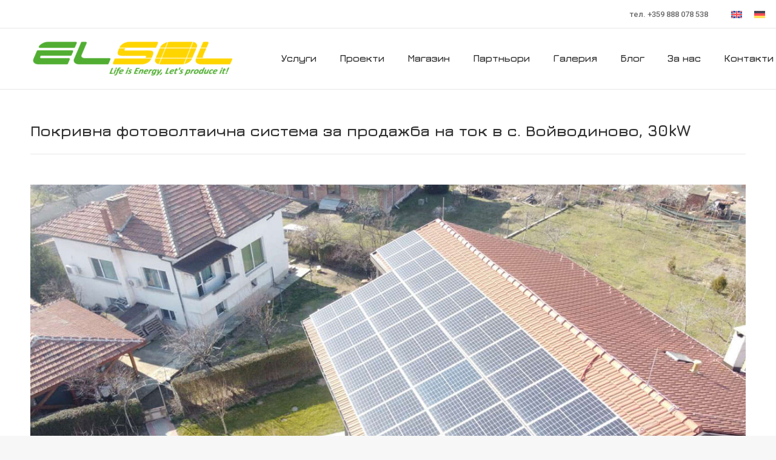

--- FILE ---
content_type: text/html; charset=UTF-8
request_url: https://elsol.bg/project/%D1%84%D0%BE%D1%82%D0%BE%D0%B2%D0%BE%D0%BB%D1%82%D0%B0%D0%B8%D1%87%D0%BD%D0%B0-%D1%81%D0%B8%D1%81%D1%82%D0%B5%D0%BC%D0%B0-%D0%B2%D0%BE%D0%B9%D0%B2%D0%BE%D0%B4%D0%B8%D0%BD%D0%BE%D0%B2%D0%BE/
body_size: 15846
content:
<!DOCTYPE html>
<!--[if !(IE 6) | !(IE 7) | !(IE 8)  ]><!-->
<html lang="bg-BG" class="no-js">
<!--<![endif]-->
<head>
	<meta charset="UTF-8" />
		<meta name="viewport" content="width=device-width, initial-scale=1, maximum-scale=1, user-scalable=0">
		<meta name="theme-color" content="#51ae32"/>	<link rel="profile" href="https://gmpg.org/xfn/11" />
	<meta name='robots' content='index, follow, max-image-preview:large, max-snippet:-1, max-video-preview:-1' />
<link rel="alternate" hreflang="bg" href="https://elsol.bg/project/%d1%84%d0%be%d1%82%d0%be%d0%b2%d0%be%d0%bb%d1%82%d0%b0%d0%b8%d1%87%d0%bd%d0%b0-%d1%81%d0%b8%d1%81%d1%82%d0%b5%d0%bc%d0%b0-%d0%b2%d0%be%d0%b9%d0%b2%d0%be%d0%b4%d0%b8%d0%bd%d0%be%d0%b2%d0%be/" />
<link rel="alternate" hreflang="en" href="https://elsol.bg/en/project/rooftop-photovoltaic-system-voyvodinovo/" />
<link rel="alternate" hreflang="de" href="https://elsol.bg/de/project/photovoltaikanlage-voyvodinovo/" />
<link rel="alternate" hreflang="x-default" href="https://elsol.bg/project/%d1%84%d0%be%d1%82%d0%be%d0%b2%d0%be%d0%bb%d1%82%d0%b0%d0%b8%d1%87%d0%bd%d0%b0-%d1%81%d0%b8%d1%81%d1%82%d0%b5%d0%bc%d0%b0-%d0%b2%d0%be%d0%b9%d0%b2%d0%be%d0%b4%d0%b8%d0%bd%d0%be%d0%b2%d0%be/" />

	<!-- This site is optimized with the Yoast SEO plugin v20.7 - https://yoast.com/wordpress/plugins/seo/ -->
	<title>Покривна фотоволтаична система на къща във Войводиново</title>
	<meta name="description" content="Фотоволтаична инсталация 30 kW, изградена на покрив на къща в село Войводиново. За продажба на произведената електроенергия." />
	<link rel="canonical" href="https://elsol.bg/project/%d1%84%d0%be%d1%82%d0%be%d0%b2%d0%be%d0%bb%d1%82%d0%b0%d0%b8%d1%87%d0%bd%d0%b0-%d1%81%d0%b8%d1%81%d1%82%d0%b5%d0%bc%d0%b0-%d0%b2%d0%be%d0%b9%d0%b2%d0%be%d0%b4%d0%b8%d0%bd%d0%be%d0%b2%d0%be/" />
	<meta property="og:locale" content="bg_BG" />
	<meta property="og:type" content="article" />
	<meta property="og:title" content="Покривна фотоволтаична система на къща във Войводиново" />
	<meta property="og:description" content="Фотоволтаична инсталация 30 kW, изградена на покрив на къща в село Войводиново. За продажба на произведената електроенергия." />
	<meta property="og:url" content="https://elsol.bg/project/%d1%84%d0%be%d1%82%d0%be%d0%b2%d0%be%d0%bb%d1%82%d0%b0%d0%b8%d1%87%d0%bd%d0%b0-%d1%81%d0%b8%d1%81%d1%82%d0%b5%d0%bc%d0%b0-%d0%b2%d0%be%d0%b9%d0%b2%d0%be%d0%b4%d0%b8%d0%bd%d0%be%d0%b2%d0%be/" />
	<meta property="og:site_name" content="ЕЛСОЛ ООД" />
	<meta property="article:modified_time" content="2023-12-01T14:50:36+00:00" />
	<meta property="og:image" content="https://elsol.bg/wp-content/uploads/2023/02/Elsol_Post_WebsiteLink_Kashta-Voivodinovo.jpg" />
	<meta property="og:image:width" content="1200" />
	<meta property="og:image:height" content="630" />
	<meta property="og:image:type" content="image/jpeg" />
	<meta name="twitter:card" content="summary_large_image" />
	<script type="application/ld+json" class="yoast-schema-graph">{"@context":"https://schema.org","@graph":[{"@type":"WebPage","@id":"https://elsol.bg/project/%d1%84%d0%be%d1%82%d0%be%d0%b2%d0%be%d0%bb%d1%82%d0%b0%d0%b8%d1%87%d0%bd%d0%b0-%d1%81%d0%b8%d1%81%d1%82%d0%b5%d0%bc%d0%b0-%d0%b2%d0%be%d0%b9%d0%b2%d0%be%d0%b4%d0%b8%d0%bd%d0%be%d0%b2%d0%be/","url":"https://elsol.bg/project/%d1%84%d0%be%d1%82%d0%be%d0%b2%d0%be%d0%bb%d1%82%d0%b0%d0%b8%d1%87%d0%bd%d0%b0-%d1%81%d0%b8%d1%81%d1%82%d0%b5%d0%bc%d0%b0-%d0%b2%d0%be%d0%b9%d0%b2%d0%be%d0%b4%d0%b8%d0%bd%d0%be%d0%b2%d0%be/","name":"Покривна фотоволтаична система на къща във Войводиново","isPartOf":{"@id":"https://elsol.bg/#website"},"primaryImageOfPage":{"@id":"https://elsol.bg/project/%d1%84%d0%be%d1%82%d0%be%d0%b2%d0%be%d0%bb%d1%82%d0%b0%d0%b8%d1%87%d0%bd%d0%b0-%d1%81%d0%b8%d1%81%d1%82%d0%b5%d0%bc%d0%b0-%d0%b2%d0%be%d0%b9%d0%b2%d0%be%d0%b4%d0%b8%d0%bd%d0%be%d0%b2%d0%be/#primaryimage"},"image":{"@id":"https://elsol.bg/project/%d1%84%d0%be%d1%82%d0%be%d0%b2%d0%be%d0%bb%d1%82%d0%b0%d0%b8%d1%87%d0%bd%d0%b0-%d1%81%d0%b8%d1%81%d1%82%d0%b5%d0%bc%d0%b0-%d0%b2%d0%be%d0%b9%d0%b2%d0%be%d0%b4%d0%b8%d0%bd%d0%be%d0%b2%d0%be/#primaryimage"},"thumbnailUrl":"https://elsol.bg/wp-content/uploads/2023/02/Kashta-Voivodinovo-30kW-PV-system-02.jpg","datePublished":"2023-02-20T07:23:22+00:00","dateModified":"2023-12-01T14:50:36+00:00","description":"Фотоволтаична инсталация 30 kW, изградена на покрив на къща в село Войводиново. За продажба на произведената електроенергия.","breadcrumb":{"@id":"https://elsol.bg/project/%d1%84%d0%be%d1%82%d0%be%d0%b2%d0%be%d0%bb%d1%82%d0%b0%d0%b8%d1%87%d0%bd%d0%b0-%d1%81%d0%b8%d1%81%d1%82%d0%b5%d0%bc%d0%b0-%d0%b2%d0%be%d0%b9%d0%b2%d0%be%d0%b4%d0%b8%d0%bd%d0%be%d0%b2%d0%be/#breadcrumb"},"inLanguage":"bg-BG","potentialAction":[{"@type":"ReadAction","target":["https://elsol.bg/project/%d1%84%d0%be%d1%82%d0%be%d0%b2%d0%be%d0%bb%d1%82%d0%b0%d0%b8%d1%87%d0%bd%d0%b0-%d1%81%d0%b8%d1%81%d1%82%d0%b5%d0%bc%d0%b0-%d0%b2%d0%be%d0%b9%d0%b2%d0%be%d0%b4%d0%b8%d0%bd%d0%be%d0%b2%d0%be/"]}]},{"@type":"ImageObject","inLanguage":"bg-BG","@id":"https://elsol.bg/project/%d1%84%d0%be%d1%82%d0%be%d0%b2%d0%be%d0%bb%d1%82%d0%b0%d0%b8%d1%87%d0%bd%d0%b0-%d1%81%d0%b8%d1%81%d1%82%d0%b5%d0%bc%d0%b0-%d0%b2%d0%be%d0%b9%d0%b2%d0%be%d0%b4%d0%b8%d0%bd%d0%be%d0%b2%d0%be/#primaryimage","url":"https://elsol.bg/wp-content/uploads/2023/02/Kashta-Voivodinovo-30kW-PV-system-02.jpg","contentUrl":"https://elsol.bg/wp-content/uploads/2023/02/Kashta-Voivodinovo-30kW-PV-system-02.jpg","width":1280,"height":720,"caption":"Соларна система на покрив на къща за продажба на ток"},{"@type":"BreadcrumbList","@id":"https://elsol.bg/project/%d1%84%d0%be%d1%82%d0%be%d0%b2%d0%be%d0%bb%d1%82%d0%b0%d0%b8%d1%87%d0%bd%d0%b0-%d1%81%d0%b8%d1%81%d1%82%d0%b5%d0%bc%d0%b0-%d0%b2%d0%be%d0%b9%d0%b2%d0%be%d0%b4%d0%b8%d0%bd%d0%be%d0%b2%d0%be/#breadcrumb","itemListElement":[{"@type":"ListItem","position":1,"name":"Начало","item":"https://elsol.bg/"},{"@type":"ListItem","position":2,"name":"Portfolio","item":"https://elsol.bg/project/"},{"@type":"ListItem","position":3,"name":"Покривна фотоволтаична система за продажба на ток в с. Войводиново, 30kW"}]},{"@type":"WebSite","@id":"https://elsol.bg/#website","url":"https://elsol.bg/","name":"ЕЛСОЛ ООД","description":"Соларни системи за бизнеса и дома","publisher":{"@id":"https://elsol.bg/#organization"},"potentialAction":[{"@type":"SearchAction","target":{"@type":"EntryPoint","urlTemplate":"https://elsol.bg/?s={search_term_string}"},"query-input":"required name=search_term_string"}],"inLanguage":"bg-BG"},{"@type":"Organization","@id":"https://elsol.bg/#organization","name":"ЕЛСОЛ ООД","url":"https://elsol.bg/","logo":{"@type":"ImageObject","inLanguage":"bg-BG","@id":"https://elsol.bg/#/schema/logo/image/","url":"https://elsol.bg/wp-content/uploads/2022/10/Elsol_new-logo-desktop.png","contentUrl":"https://elsol.bg/wp-content/uploads/2022/10/Elsol_new-logo-desktop.png","width":364,"height":70,"caption":"ЕЛСОЛ ООД"},"image":{"@id":"https://elsol.bg/#/schema/logo/image/"}}]}</script>
	<!-- / Yoast SEO plugin. -->


<link rel='dns-prefetch' href='//fonts.googleapis.com' />
<link rel="alternate" type="application/rss+xml" title="ЕЛСОЛ ООД &raquo; Поток" href="https://elsol.bg/feed/" />
<link rel="alternate" type="application/rss+xml" title="ЕЛСОЛ ООД &raquo; поток за коментари" href="https://elsol.bg/comments/feed/" />
<style id='wp-img-auto-sizes-contain-inline-css' type='text/css'>
img:is([sizes=auto i],[sizes^="auto," i]){contain-intrinsic-size:3000px 1500px}
/*# sourceURL=wp-img-auto-sizes-contain-inline-css */
</style>
<link rel='stylesheet' id='wp-block-library-css' href='https://elsol.bg/wp-includes/css/dist/block-library/style.min.css' type='text/css' media='all' />
<style id='global-styles-inline-css' type='text/css'>
:root{--wp--preset--aspect-ratio--square: 1;--wp--preset--aspect-ratio--4-3: 4/3;--wp--preset--aspect-ratio--3-4: 3/4;--wp--preset--aspect-ratio--3-2: 3/2;--wp--preset--aspect-ratio--2-3: 2/3;--wp--preset--aspect-ratio--16-9: 16/9;--wp--preset--aspect-ratio--9-16: 9/16;--wp--preset--color--black: #000000;--wp--preset--color--cyan-bluish-gray: #abb8c3;--wp--preset--color--white: #FFF;--wp--preset--color--pale-pink: #f78da7;--wp--preset--color--vivid-red: #cf2e2e;--wp--preset--color--luminous-vivid-orange: #ff6900;--wp--preset--color--luminous-vivid-amber: #fcb900;--wp--preset--color--light-green-cyan: #7bdcb5;--wp--preset--color--vivid-green-cyan: #00d084;--wp--preset--color--pale-cyan-blue: #8ed1fc;--wp--preset--color--vivid-cyan-blue: #0693e3;--wp--preset--color--vivid-purple: #9b51e0;--wp--preset--color--accent: #51ae32;--wp--preset--color--dark-gray: #111;--wp--preset--color--light-gray: #767676;--wp--preset--gradient--vivid-cyan-blue-to-vivid-purple: linear-gradient(135deg,rgb(6,147,227) 0%,rgb(155,81,224) 100%);--wp--preset--gradient--light-green-cyan-to-vivid-green-cyan: linear-gradient(135deg,rgb(122,220,180) 0%,rgb(0,208,130) 100%);--wp--preset--gradient--luminous-vivid-amber-to-luminous-vivid-orange: linear-gradient(135deg,rgb(252,185,0) 0%,rgb(255,105,0) 100%);--wp--preset--gradient--luminous-vivid-orange-to-vivid-red: linear-gradient(135deg,rgb(255,105,0) 0%,rgb(207,46,46) 100%);--wp--preset--gradient--very-light-gray-to-cyan-bluish-gray: linear-gradient(135deg,rgb(238,238,238) 0%,rgb(169,184,195) 100%);--wp--preset--gradient--cool-to-warm-spectrum: linear-gradient(135deg,rgb(74,234,220) 0%,rgb(151,120,209) 20%,rgb(207,42,186) 40%,rgb(238,44,130) 60%,rgb(251,105,98) 80%,rgb(254,248,76) 100%);--wp--preset--gradient--blush-light-purple: linear-gradient(135deg,rgb(255,206,236) 0%,rgb(152,150,240) 100%);--wp--preset--gradient--blush-bordeaux: linear-gradient(135deg,rgb(254,205,165) 0%,rgb(254,45,45) 50%,rgb(107,0,62) 100%);--wp--preset--gradient--luminous-dusk: linear-gradient(135deg,rgb(255,203,112) 0%,rgb(199,81,192) 50%,rgb(65,88,208) 100%);--wp--preset--gradient--pale-ocean: linear-gradient(135deg,rgb(255,245,203) 0%,rgb(182,227,212) 50%,rgb(51,167,181) 100%);--wp--preset--gradient--electric-grass: linear-gradient(135deg,rgb(202,248,128) 0%,rgb(113,206,126) 100%);--wp--preset--gradient--midnight: linear-gradient(135deg,rgb(2,3,129) 0%,rgb(40,116,252) 100%);--wp--preset--font-size--small: 13px;--wp--preset--font-size--medium: 20px;--wp--preset--font-size--large: 36px;--wp--preset--font-size--x-large: 42px;--wp--preset--spacing--20: 0.44rem;--wp--preset--spacing--30: 0.67rem;--wp--preset--spacing--40: 1rem;--wp--preset--spacing--50: 1.5rem;--wp--preset--spacing--60: 2.25rem;--wp--preset--spacing--70: 3.38rem;--wp--preset--spacing--80: 5.06rem;--wp--preset--shadow--natural: 6px 6px 9px rgba(0, 0, 0, 0.2);--wp--preset--shadow--deep: 12px 12px 50px rgba(0, 0, 0, 0.4);--wp--preset--shadow--sharp: 6px 6px 0px rgba(0, 0, 0, 0.2);--wp--preset--shadow--outlined: 6px 6px 0px -3px rgb(255, 255, 255), 6px 6px rgb(0, 0, 0);--wp--preset--shadow--crisp: 6px 6px 0px rgb(0, 0, 0);}:where(.is-layout-flex){gap: 0.5em;}:where(.is-layout-grid){gap: 0.5em;}body .is-layout-flex{display: flex;}.is-layout-flex{flex-wrap: wrap;align-items: center;}.is-layout-flex > :is(*, div){margin: 0;}body .is-layout-grid{display: grid;}.is-layout-grid > :is(*, div){margin: 0;}:where(.wp-block-columns.is-layout-flex){gap: 2em;}:where(.wp-block-columns.is-layout-grid){gap: 2em;}:where(.wp-block-post-template.is-layout-flex){gap: 1.25em;}:where(.wp-block-post-template.is-layout-grid){gap: 1.25em;}.has-black-color{color: var(--wp--preset--color--black) !important;}.has-cyan-bluish-gray-color{color: var(--wp--preset--color--cyan-bluish-gray) !important;}.has-white-color{color: var(--wp--preset--color--white) !important;}.has-pale-pink-color{color: var(--wp--preset--color--pale-pink) !important;}.has-vivid-red-color{color: var(--wp--preset--color--vivid-red) !important;}.has-luminous-vivid-orange-color{color: var(--wp--preset--color--luminous-vivid-orange) !important;}.has-luminous-vivid-amber-color{color: var(--wp--preset--color--luminous-vivid-amber) !important;}.has-light-green-cyan-color{color: var(--wp--preset--color--light-green-cyan) !important;}.has-vivid-green-cyan-color{color: var(--wp--preset--color--vivid-green-cyan) !important;}.has-pale-cyan-blue-color{color: var(--wp--preset--color--pale-cyan-blue) !important;}.has-vivid-cyan-blue-color{color: var(--wp--preset--color--vivid-cyan-blue) !important;}.has-vivid-purple-color{color: var(--wp--preset--color--vivid-purple) !important;}.has-black-background-color{background-color: var(--wp--preset--color--black) !important;}.has-cyan-bluish-gray-background-color{background-color: var(--wp--preset--color--cyan-bluish-gray) !important;}.has-white-background-color{background-color: var(--wp--preset--color--white) !important;}.has-pale-pink-background-color{background-color: var(--wp--preset--color--pale-pink) !important;}.has-vivid-red-background-color{background-color: var(--wp--preset--color--vivid-red) !important;}.has-luminous-vivid-orange-background-color{background-color: var(--wp--preset--color--luminous-vivid-orange) !important;}.has-luminous-vivid-amber-background-color{background-color: var(--wp--preset--color--luminous-vivid-amber) !important;}.has-light-green-cyan-background-color{background-color: var(--wp--preset--color--light-green-cyan) !important;}.has-vivid-green-cyan-background-color{background-color: var(--wp--preset--color--vivid-green-cyan) !important;}.has-pale-cyan-blue-background-color{background-color: var(--wp--preset--color--pale-cyan-blue) !important;}.has-vivid-cyan-blue-background-color{background-color: var(--wp--preset--color--vivid-cyan-blue) !important;}.has-vivid-purple-background-color{background-color: var(--wp--preset--color--vivid-purple) !important;}.has-black-border-color{border-color: var(--wp--preset--color--black) !important;}.has-cyan-bluish-gray-border-color{border-color: var(--wp--preset--color--cyan-bluish-gray) !important;}.has-white-border-color{border-color: var(--wp--preset--color--white) !important;}.has-pale-pink-border-color{border-color: var(--wp--preset--color--pale-pink) !important;}.has-vivid-red-border-color{border-color: var(--wp--preset--color--vivid-red) !important;}.has-luminous-vivid-orange-border-color{border-color: var(--wp--preset--color--luminous-vivid-orange) !important;}.has-luminous-vivid-amber-border-color{border-color: var(--wp--preset--color--luminous-vivid-amber) !important;}.has-light-green-cyan-border-color{border-color: var(--wp--preset--color--light-green-cyan) !important;}.has-vivid-green-cyan-border-color{border-color: var(--wp--preset--color--vivid-green-cyan) !important;}.has-pale-cyan-blue-border-color{border-color: var(--wp--preset--color--pale-cyan-blue) !important;}.has-vivid-cyan-blue-border-color{border-color: var(--wp--preset--color--vivid-cyan-blue) !important;}.has-vivid-purple-border-color{border-color: var(--wp--preset--color--vivid-purple) !important;}.has-vivid-cyan-blue-to-vivid-purple-gradient-background{background: var(--wp--preset--gradient--vivid-cyan-blue-to-vivid-purple) !important;}.has-light-green-cyan-to-vivid-green-cyan-gradient-background{background: var(--wp--preset--gradient--light-green-cyan-to-vivid-green-cyan) !important;}.has-luminous-vivid-amber-to-luminous-vivid-orange-gradient-background{background: var(--wp--preset--gradient--luminous-vivid-amber-to-luminous-vivid-orange) !important;}.has-luminous-vivid-orange-to-vivid-red-gradient-background{background: var(--wp--preset--gradient--luminous-vivid-orange-to-vivid-red) !important;}.has-very-light-gray-to-cyan-bluish-gray-gradient-background{background: var(--wp--preset--gradient--very-light-gray-to-cyan-bluish-gray) !important;}.has-cool-to-warm-spectrum-gradient-background{background: var(--wp--preset--gradient--cool-to-warm-spectrum) !important;}.has-blush-light-purple-gradient-background{background: var(--wp--preset--gradient--blush-light-purple) !important;}.has-blush-bordeaux-gradient-background{background: var(--wp--preset--gradient--blush-bordeaux) !important;}.has-luminous-dusk-gradient-background{background: var(--wp--preset--gradient--luminous-dusk) !important;}.has-pale-ocean-gradient-background{background: var(--wp--preset--gradient--pale-ocean) !important;}.has-electric-grass-gradient-background{background: var(--wp--preset--gradient--electric-grass) !important;}.has-midnight-gradient-background{background: var(--wp--preset--gradient--midnight) !important;}.has-small-font-size{font-size: var(--wp--preset--font-size--small) !important;}.has-medium-font-size{font-size: var(--wp--preset--font-size--medium) !important;}.has-large-font-size{font-size: var(--wp--preset--font-size--large) !important;}.has-x-large-font-size{font-size: var(--wp--preset--font-size--x-large) !important;}
/*# sourceURL=global-styles-inline-css */
</style>

<style id='classic-theme-styles-inline-css' type='text/css'>
/*! This file is auto-generated */
.wp-block-button__link{color:#fff;background-color:#32373c;border-radius:9999px;box-shadow:none;text-decoration:none;padding:calc(.667em + 2px) calc(1.333em + 2px);font-size:1.125em}.wp-block-file__button{background:#32373c;color:#fff;text-decoration:none}
/*# sourceURL=/wp-includes/css/classic-themes.min.css */
</style>
<link rel='stylesheet' id='wpml-blocks-css' href='https://elsol.bg/wp-content/plugins/sitepress-multilingual-cms/dist/css/blocks/styles.css?ver=4.6.3' type='text/css' media='all' />
<link rel='stylesheet' id='contact-form-7-css' href='https://elsol.bg/wp-content/plugins/contact-form-7/includes/css/styles.css?ver=5.7.6' type='text/css' media='all' />
<link rel='stylesheet' id='wpml-legacy-horizontal-list-0-css' href='//elsol.bg/wp-content/plugins/sitepress-multilingual-cms/templates/language-switchers/legacy-list-horizontal/style.min.css?ver=1' type='text/css' media='all' />
<link rel='stylesheet' id='the7-font-css' href='https://elsol.bg/wp-content/themes/dt-the7/fonts/icomoon-the7-font/icomoon-the7-font.min.css?ver=11.6.4' type='text/css' media='all' />
<link rel='stylesheet' id='the7-fontello-css' href='https://elsol.bg/wp-content/themes/dt-the7/fonts/fontello/css/fontello.min.css?ver=11.6.4' type='text/css' media='all' />
<link rel='stylesheet' id='js_composer_front-css' href='https://elsol.bg/wp-content/plugins/js_composer/assets/css/js_composer.min.css?ver=6.10.0' type='text/css' media='all' />
<link rel='stylesheet' id='dt-web-fonts-css' href='https://fonts.googleapis.com/css?family=Roboto:400,500,600,700%7CJura:400,500,600,700,900%7COpen+Sans:400,600,700&#038;display=swap' type='text/css' media='all' />
<link rel='stylesheet' id='dt-main-css' href='https://elsol.bg/wp-content/themes/dt-the7/css/main.min.css?ver=11.6.4' type='text/css' media='all' />
<link rel='stylesheet' id='the7-custom-scrollbar-css' href='https://elsol.bg/wp-content/themes/dt-the7/lib/custom-scrollbar/custom-scrollbar.min.css?ver=11.6.4' type='text/css' media='all' />
<link rel='stylesheet' id='the7-wpbakery-css' href='https://elsol.bg/wp-content/themes/dt-the7/css/wpbakery.min.css?ver=11.6.4' type='text/css' media='all' />
<link rel='stylesheet' id='the7-core-css' href='https://elsol.bg/wp-content/plugins/dt-the7-core/assets/css/post-type.min.css?ver=2.7.4' type='text/css' media='all' />
<link rel='stylesheet' id='the7-css-vars-css' href='https://elsol.bg/wp-content/uploads/the7-css/css-vars.css?ver=56b3873a3010' type='text/css' media='all' />
<link rel='stylesheet' id='dt-custom-css' href='https://elsol.bg/wp-content/uploads/the7-css/custom.css?ver=56b3873a3010' type='text/css' media='all' />
<link rel='stylesheet' id='dt-media-css' href='https://elsol.bg/wp-content/uploads/the7-css/media.css?ver=56b3873a3010' type='text/css' media='all' />
<link rel='stylesheet' id='the7-mega-menu-css' href='https://elsol.bg/wp-content/uploads/the7-css/mega-menu.css?ver=56b3873a3010' type='text/css' media='all' />
<link rel='stylesheet' id='the7-elements-albums-portfolio-css' href='https://elsol.bg/wp-content/uploads/the7-css/the7-elements-albums-portfolio.css?ver=56b3873a3010' type='text/css' media='all' />
<link rel='stylesheet' id='the7-elements-css' href='https://elsol.bg/wp-content/uploads/the7-css/post-type-dynamic.css?ver=56b3873a3010' type='text/css' media='all' />
<link rel='stylesheet' id='style-css' href='https://elsol.bg/wp-content/themes/dt-the7-child/style.css?ver=11.6.4' type='text/css' media='all' />
<link rel='stylesheet' id='ultimate-vc-addons-style-css' href='https://elsol.bg/wp-content/plugins/Ultimate_VC_Addons/assets/min-css/style.min.css?ver=3.19.14' type='text/css' media='all' />
<link rel='stylesheet' id='ultimate-vc-addons-animate-css' href='https://elsol.bg/wp-content/plugins/Ultimate_VC_Addons/assets/min-css/animate.min.css?ver=3.19.14' type='text/css' media='all' />
<link rel='stylesheet' id='ultimate-vc-addons-modal-css' href='https://elsol.bg/wp-content/plugins/Ultimate_VC_Addons/assets/min-css/modal.min.css?ver=3.19.14' type='text/css' media='all' />
<script type="text/javascript" src="https://elsol.bg/wp-includes/js/jquery/jquery.min.js?ver=3.7.1" id="jquery-core-js"></script>
<script type="text/javascript" src="https://elsol.bg/wp-includes/js/jquery/jquery-migrate.min.js?ver=3.4.1" id="jquery-migrate-js"></script>
<script type="text/javascript" id="wpml-cookie-js-extra">
/* <![CDATA[ */
var wpml_cookies = {"wp-wpml_current_language":{"value":"bg","expires":1,"path":"/"}};
var wpml_cookies = {"wp-wpml_current_language":{"value":"bg","expires":1,"path":"/"}};
//# sourceURL=wpml-cookie-js-extra
/* ]]> */
</script>
<script type="text/javascript" src="https://elsol.bg/wp-content/plugins/sitepress-multilingual-cms/res/js/cookies/language-cookie.js?ver=4.6.3" id="wpml-cookie-js"></script>
<script type="text/javascript" id="dt-above-fold-js-extra">
/* <![CDATA[ */
var dtLocal = {"themeUrl":"https://elsol.bg/wp-content/themes/dt-the7","passText":"To view this protected post, enter the password below:","moreButtonText":{"loading":"Loading...","loadMore":"Load more"},"postID":"498","ajaxurl":"https://elsol.bg/wp-admin/admin-ajax.php","REST":{"baseUrl":"https://elsol.bg/wp-json/the7/v1","endpoints":{"sendMail":"/send-mail"}},"contactMessages":{"required":"One or more fields have an error. Please check and try again.","terms":"Please accept the privacy policy.","fillTheCaptchaError":"Please, fill the captcha."},"captchaSiteKey":"","ajaxNonce":"cdeed837e5","pageData":"","themeSettings":{"smoothScroll":"off","lazyLoading":false,"desktopHeader":{"height":100},"ToggleCaptionEnabled":"disabled","ToggleCaption":"Navigation","floatingHeader":{"showAfter":94,"showMenu":true,"height":100,"logo":{"showLogo":true,"html":"\u003Cimg class=\" preload-me\" src=\"https://elsol.bg/wp-content/uploads/2022/10/Elsol_new-logo-desktop_v1.png\" srcset=\"https://elsol.bg/wp-content/uploads/2022/10/Elsol_new-logo-desktop_v1.png 338w\" width=\"338\" height=\"65\"   sizes=\"338px\" alt=\"\u0415\u041b\u0421\u041e\u041b \u041e\u041e\u0414\" /\u003E","url":"https://elsol.bg/"}},"topLine":{"floatingTopLine":{"logo":{"showLogo":false,"html":""}}},"mobileHeader":{"firstSwitchPoint":992,"secondSwitchPoint":820,"firstSwitchPointHeight":80,"secondSwitchPointHeight":60,"mobileToggleCaptionEnabled":"disabled","mobileToggleCaption":"Menu"},"stickyMobileHeaderFirstSwitch":{"logo":{"html":"\u003Cimg class=\" preload-me\" src=\"https://elsol.bg/wp-content/uploads/2022/12/Elsol_new-logo-mobile.png\" srcset=\"https://elsol.bg/wp-content/uploads/2022/12/Elsol_new-logo-mobile.png 260w\" width=\"260\" height=\"50\"   sizes=\"260px\" alt=\"\u0415\u041b\u0421\u041e\u041b \u041e\u041e\u0414\" /\u003E"}},"stickyMobileHeaderSecondSwitch":{"logo":{"html":"\u003Cimg class=\" preload-me\" src=\"https://elsol.bg/wp-content/uploads/2022/12/Elsol_new-logo-mobile.png\" srcset=\"https://elsol.bg/wp-content/uploads/2022/12/Elsol_new-logo-mobile.png 260w\" width=\"260\" height=\"50\"   sizes=\"260px\" alt=\"\u0415\u041b\u0421\u041e\u041b \u041e\u041e\u0414\" /\u003E"}},"sidebar":{"switchPoint":992},"boxedWidth":"1280px"},"VCMobileScreenWidth":"768"};
var dtShare = {"shareButtonText":{"facebook":"Share on Facebook","twitter":"Tweet","pinterest":"Pin it","linkedin":"Share on Linkedin","whatsapp":"Share on Whatsapp"},"overlayOpacity":"85"};
//# sourceURL=dt-above-fold-js-extra
/* ]]> */
</script>
<script type="text/javascript" src="https://elsol.bg/wp-content/themes/dt-the7/js/above-the-fold.min.js?ver=11.6.4" id="dt-above-fold-js"></script>
<script type="text/javascript" src="https://elsol.bg/wp-content/plugins/Ultimate_VC_Addons/assets/min-js/ultimate-params.min.js?ver=3.19.14" id="ultimate-vc-addons-params-js"></script>
<script type="text/javascript" src="https://elsol.bg/wp-content/plugins/Ultimate_VC_Addons/assets/min-js/modernizr-custom.min.js?ver=3.19.14" id="ultimate-vc-addons-modernizr-js"></script>
<script type="text/javascript" src="https://elsol.bg/wp-content/plugins/Ultimate_VC_Addons/assets/min-js/modal-all.min.js?ver=3.19.14" id="ultimate-vc-addons-modal-all-js"></script>
<link rel="https://api.w.org/" href="https://elsol.bg/wp-json/" /><link rel="alternate" title="JSON" type="application/json" href="https://elsol.bg/wp-json/wp/v2/dt_portfolio/498" />
<meta name="generator" content="WPML ver:4.6.3 stt:7,1,3;" />
    <!-- Meta Pixel Code -->
    <script>
        ! function(f, b, e, v, n, t, s) {
            if (f.fbq) return;
            n = f.fbq = function() {
                n.callMethod ?
                    n.callMethod.apply(n, arguments) : n.queue.push(arguments)
            };
            if (!f._fbq) f._fbq = n;
            n.push = n;
            n.loaded = !0;
            n.version = '2.0';
            n.queue = [];
            t = b.createElement(e);
            t.async = !0;
            t.src = v;
            s = b.getElementsByTagName(e)[0];
            s.parentNode.insertBefore(t, s)
        }(window, document, 'script',
            'https://connect.facebook.net/en_US/fbevents.js');
        fbq('init', '3611513159087392');
        fbq('track', 'PageView');
    </script>
    <noscript><img height="1" width="1" style="display:none" src="https://www.facebook.com/tr?id=3611513159087392&ev=PageView&noscript=1" /></noscript>
    <!-- End Meta Pixel Code -->
<meta name="generator" content="Powered by WPBakery Page Builder - drag and drop page builder for WordPress."/>
<meta name="generator" content="Powered by Slider Revolution 6.6.12 - responsive, Mobile-Friendly Slider Plugin for WordPress with comfortable drag and drop interface." />
<link rel="icon" href="https://elsol.bg/wp-content/uploads/2023/02/Elsol_Fav-Icon_32x32.png" type="image/png" sizes="16x16"/><link rel="icon" href="https://elsol.bg/wp-content/uploads/2023/02/Elsol_Fav-Icon_32x32.png" type="image/png" sizes="32x32"/><script>function setREVStartSize(e){
			//window.requestAnimationFrame(function() {
				window.RSIW = window.RSIW===undefined ? window.innerWidth : window.RSIW;
				window.RSIH = window.RSIH===undefined ? window.innerHeight : window.RSIH;
				try {
					var pw = document.getElementById(e.c).parentNode.offsetWidth,
						newh;
					pw = pw===0 || isNaN(pw) || (e.l=="fullwidth" || e.layout=="fullwidth") ? window.RSIW : pw;
					e.tabw = e.tabw===undefined ? 0 : parseInt(e.tabw);
					e.thumbw = e.thumbw===undefined ? 0 : parseInt(e.thumbw);
					e.tabh = e.tabh===undefined ? 0 : parseInt(e.tabh);
					e.thumbh = e.thumbh===undefined ? 0 : parseInt(e.thumbh);
					e.tabhide = e.tabhide===undefined ? 0 : parseInt(e.tabhide);
					e.thumbhide = e.thumbhide===undefined ? 0 : parseInt(e.thumbhide);
					e.mh = e.mh===undefined || e.mh=="" || e.mh==="auto" ? 0 : parseInt(e.mh,0);
					if(e.layout==="fullscreen" || e.l==="fullscreen")
						newh = Math.max(e.mh,window.RSIH);
					else{
						e.gw = Array.isArray(e.gw) ? e.gw : [e.gw];
						for (var i in e.rl) if (e.gw[i]===undefined || e.gw[i]===0) e.gw[i] = e.gw[i-1];
						e.gh = e.el===undefined || e.el==="" || (Array.isArray(e.el) && e.el.length==0)? e.gh : e.el;
						e.gh = Array.isArray(e.gh) ? e.gh : [e.gh];
						for (var i in e.rl) if (e.gh[i]===undefined || e.gh[i]===0) e.gh[i] = e.gh[i-1];
											
						var nl = new Array(e.rl.length),
							ix = 0,
							sl;
						e.tabw = e.tabhide>=pw ? 0 : e.tabw;
						e.thumbw = e.thumbhide>=pw ? 0 : e.thumbw;
						e.tabh = e.tabhide>=pw ? 0 : e.tabh;
						e.thumbh = e.thumbhide>=pw ? 0 : e.thumbh;
						for (var i in e.rl) nl[i] = e.rl[i]<window.RSIW ? 0 : e.rl[i];
						sl = nl[0];
						for (var i in nl) if (sl>nl[i] && nl[i]>0) { sl = nl[i]; ix=i;}
						var m = pw>(e.gw[ix]+e.tabw+e.thumbw) ? 1 : (pw-(e.tabw+e.thumbw)) / (e.gw[ix]);
						newh =  (e.gh[ix] * m) + (e.tabh + e.thumbh);
					}
					var el = document.getElementById(e.c);
					if (el!==null && el) el.style.height = newh+"px";
					el = document.getElementById(e.c+"_wrapper");
					if (el!==null && el) {
						el.style.height = newh+"px";
						el.style.display = "block";
					}
				} catch(e){
					console.log("Failure at Presize of Slider:" + e)
				}
			//});
		  };</script>
<style type="text/css" data-type="vc_shortcodes-custom-css">.vc_custom_1668165385231{margin-bottom: 50px !important;}.vc_custom_1674135305145{margin-right: 0px !important;margin-left: 0px !important;padding-top: 20px !important;padding-right: 20px !important;padding-bottom: 20px !important;padding-left: 20px !important;background-color: #f7f7f7 !important;}.vc_custom_1668166341590{margin-top: 50px !important;margin-right: 0px !important;margin-left: 0px !important;border-top-width: 1px !important;border-right-width: 1px !important;border-bottom-width: 1px !important;border-left-width: 1px !important;padding-top: 15px !important;padding-right: 10px !important;padding-bottom: 15px !important;padding-left: 10px !important;border-left-color: #d6d6d6 !important;border-left-style: solid !important;border-right-color: #d6d6d6 !important;border-right-style: solid !important;border-top-color: #d6d6d6 !important;border-top-style: solid !important;border-bottom-color: #d6d6d6 !important;border-bottom-style: solid !important;border-radius: 1px !important;}.vc_custom_1676877174415{margin-bottom: 0px !important;padding-top: 20px !important;padding-right: 20px !important;padding-bottom: 20px !important;padding-left: 20px !important;background-color: #f7f7f7 !important;}.vc_custom_1667917730184{margin-top: 0px !important;margin-bottom: 0px !important;padding-top: 20px !important;padding-right: 20px !important;padding-bottom: 20px !important;padding-left: 20px !important;background-color: #f4f4f4 !important;}.vc_custom_1676877183799{margin-bottom: 0px !important;padding-top: 20px !important;padding-right: 20px !important;padding-bottom: 20px !important;padding-left: 20px !important;background-color: #f7f7f7 !important;}.vc_custom_1676877193006{margin-top: 0px !important;margin-bottom: 0px !important;padding-top: 20px !important;padding-right: 20px !important;padding-bottom: 20px !important;padding-left: 20px !important;background-color: #f4f4f4 !important;}.vc_custom_1676877230367{margin-bottom: 0px !important;padding-top: 20px !important;padding-right: 20px !important;padding-bottom: 20px !important;padding-left: 20px !important;background-color: #f7f7f7 !important;}.vc_custom_1676877267637{margin-top: 0px !important;margin-bottom: 0px !important;padding-top: 20px !important;padding-right: 20px !important;padding-bottom: 20px !important;padding-left: 20px !important;background-color: #f4f4f4 !important;}.vc_custom_1668165519669{margin-top: 0px !important;padding-top: 0px !important;}.vc_custom_1674135292416{margin-bottom: 0px !important;}.vc_custom_1668002403467{padding-top: 0px !important;}.vc_custom_1668002399433{padding-top: 0px !important;}.vc_custom_1701442234846{margin-bottom: 0px !important;}</style><noscript><style> .wpb_animate_when_almost_visible { opacity: 1; }</style></noscript>
<!-- Google tag (gtag.js) -->
<script async src="https://www.googletagmanager.com/gtag/js?id=G-PNHDDWW3L6"></script>
<script>
  window.dataLayer = window.dataLayer || [];
  function gtag(){dataLayer.push(arguments);}
  gtag('js', new Date());

  gtag('config', 'G-PNHDDWW3L6');
</script>
<link rel='stylesheet' id='rs-plugin-settings-css' href='https://elsol.bg/wp-content/plugins/revslider/public/assets/css/rs6.css?ver=6.6.12' type='text/css' media='all' />
<style id='rs-plugin-settings-inline-css' type='text/css'>
#rs-demo-id {}
/*# sourceURL=rs-plugin-settings-inline-css */
</style>
</head>
<body id="the7-body" class="wp-singular dt_portfolio-template-default single single-portfolio postid-498 wp-embed-responsive wp-theme-dt-the7 wp-child-theme-dt-the7-child the7-core-ver-2.7.4 no-comments dt-responsive-on right-mobile-menu-close-icon ouside-menu-close-icon mobile-hamburger-close-bg-enable mobile-hamburger-close-bg-hover-enable  fade-medium-mobile-menu-close-icon fade-medium-menu-close-icon srcset-enabled btn-flat custom-btn-color custom-btn-hover-color phantom-sticky phantom-line-decoration phantom-main-logo-on sticky-mobile-header top-header first-switch-logo-left first-switch-menu-right second-switch-logo-center second-switch-menu-left layzr-loading-on popup-message-style the7-ver-11.6.4 wpb-js-composer js-comp-ver-6.10.0 vc_responsive">
<!-- The7 11.6.4 -->

<div id="page" >
	<a class="skip-link screen-reader-text" href="#content">Skip to content</a>

<div class="masthead inline-header right widgets full-height line-decoration small-mobile-menu-icon dt-parent-menu-clickable show-sub-menu-on-hover show-device-logo show-mobile-logo"  role="banner">

	<div class="top-bar full-width-line top-bar-line-hide">
	<div class="top-bar-bg" ></div>
	<div class="mini-widgets left-widgets"></div><div class="right-widgets mini-widgets"><div class="text-area show-on-desktop near-logo-first-switch in-menu-second-switch"><p>тел. +359 888 078 538</p>
</div><div class="mini-wpml show-on-desktop near-logo-first-switch in-menu-second-switch">
<div class="wpml-ls-statics-shortcode_actions wpml-ls wpml-ls-legacy-list-horizontal">
	<ul><li class="wpml-ls-slot-shortcode_actions wpml-ls-item wpml-ls-item-en wpml-ls-first-item wpml-ls-item-legacy-list-horizontal">
				<a href="https://elsol.bg/en/project/rooftop-photovoltaic-system-voyvodinovo/" class="wpml-ls-link">
                                                        <img
            class="wpml-ls-flag"
            src="https://elsol.bg/wp-content/plugins/sitepress-multilingual-cms/res/flags/en.svg"
            alt="Английски"
            width=18
            height=12
    /></a>
			</li><li class="wpml-ls-slot-shortcode_actions wpml-ls-item wpml-ls-item-de wpml-ls-last-item wpml-ls-item-legacy-list-horizontal">
				<a href="https://elsol.bg/de/project/photovoltaikanlage-voyvodinovo/" class="wpml-ls-link">
                                                        <img
            class="wpml-ls-flag"
            src="https://elsol.bg/wp-content/plugins/sitepress-multilingual-cms/res/flags/de.svg"
            alt="Немски"
            width=18
            height=12
    /></a>
			</li></ul>
</div>
</div></div></div>

	<header class="header-bar">

		<div class="branding">
	<div id="site-title" class="assistive-text">ЕЛСОЛ ООД</div>
	<div id="site-description" class="assistive-text">Соларни системи за бизнеса и дома</div>
	<a class="same-logo" href="https://elsol.bg/"><img class=" preload-me" src="https://elsol.bg/wp-content/uploads/2022/10/Elsol_new-logo-desktop_v1.png" srcset="https://elsol.bg/wp-content/uploads/2022/10/Elsol_new-logo-desktop_v1.png 338w" width="338" height="65"   sizes="338px" alt="ЕЛСОЛ ООД" /><img class="mobile-logo preload-me" src="https://elsol.bg/wp-content/uploads/2022/12/Elsol_new-logo-mobile.png" srcset="https://elsol.bg/wp-content/uploads/2022/12/Elsol_new-logo-mobile.png 260w" width="260" height="50"   sizes="260px" alt="ЕЛСОЛ ООД" /></a></div>

		<ul id="primary-menu" class="main-nav underline-decoration from-centre-line outside-item-remove-margin"><li class="menu-item menu-item-type-post_type menu-item-object-page menu-item-54 first depth-0"><a href='https://elsol.bg/%d1%83%d1%81%d0%bb%d1%83%d0%b3%d0%b8/' data-level='1'><span class="menu-item-text"><span class="menu-text">Услуги</span></span></a></li> <li class="menu-item menu-item-type-custom menu-item-object-custom menu-item-has-children menu-item-376 has-children depth-0"><a href='#' data-level='1'><span class="menu-item-text"><span class="menu-text">Проекти</span></span></a><ul class="sub-nav hover-style-bg level-arrows-on"><li class="menu-item menu-item-type-post_type menu-item-object-page menu-item-37 first depth-1"><a href='https://elsol.bg/%d1%81%d0%be%d0%bb%d0%b0%d1%80%d0%bd%d0%b8-%d1%81%d0%b8%d1%81%d1%82%d0%b5%d0%bc%d0%b8-%d0%b7%d0%b0-%d0%b1%d0%b8%d0%b7%d0%bd%d0%b5%d1%81%d0%b0/' data-level='2'><span class="menu-item-text"><span class="menu-text">Покривни соларни системи за бизнеса</span></span></a></li> <li class="menu-item menu-item-type-post_type menu-item-object-page menu-item-38 depth-1"><a href='https://elsol.bg/%d1%81%d0%be%d0%bb%d0%b0%d1%80%d0%bd%d0%b8-%d1%81%d0%b8%d1%81%d1%82%d0%b5%d0%bc%d0%b8-%d0%b7%d0%b0-%d0%b4%d0%be%d0%bc%d0%b0/' data-level='2'><span class="menu-item-text"><span class="menu-text">Соларни системи за дома</span></span></a></li> <li class="menu-item menu-item-type-post_type menu-item-object-page menu-item-39 depth-1"><a href='https://elsol.bg/%d1%84%d0%be%d1%82%d0%be%d0%b2%d0%be%d0%bb%d1%82%d0%b0%d0%b8%d1%87%d0%bd%d0%b8-%d0%bf%d0%b0%d1%80%d0%ba%d0%be%d0%b2%d0%b5/' data-level='2'><span class="menu-item-text"><span class="menu-text">Фотоволтаични паркове</span></span></a></li> </ul></li> <li class="menu-item menu-item-type-custom menu-item-object-custom menu-item-1678 depth-0"><a href='https://elsol-solarshop.com/' data-level='1'><span class="menu-item-text"><span class="menu-text">Магазин</span></span></a></li> <li class="menu-item menu-item-type-post_type menu-item-object-page menu-item-58 depth-0"><a href='https://elsol.bg/%d0%bf%d1%80%d0%be%d0%b4%d1%83%d0%ba%d1%82%d0%b8-%d0%b8-%d0%bf%d0%b0%d1%80%d1%82%d0%bd%d1%8c%d0%be%d1%80%d0%b8/' data-level='1'><span class="menu-item-text"><span class="menu-text">Партньори</span></span></a></li> <li class="menu-item menu-item-type-post_type menu-item-object-page menu-item-124 depth-0"><a href='https://elsol.bg/%d0%b3%d0%b0%d0%bb%d0%b5%d1%80%d0%b8%d1%8f/' data-level='1'><span class="menu-item-text"><span class="menu-text">Галерия</span></span></a></li> <li class="menu-item menu-item-type-post_type menu-item-object-page menu-item-1683 depth-0"><a href='https://elsol.bg/%d0%b1%d0%bb%d0%be%d0%b3/' data-level='1'><span class="menu-item-text"><span class="menu-text">Блог</span></span></a></li> <li class="menu-item menu-item-type-post_type menu-item-object-page menu-item-1682 depth-0"><a href='https://elsol.bg/%d0%b7%d0%b0-%d0%bd%d0%b0%d1%81/' data-level='1'><span class="menu-item-text"><span class="menu-text">За нас</span></span></a></li> <li class="menu-item menu-item-type-post_type menu-item-object-page menu-item-36 last depth-0"><a href='https://elsol.bg/%d0%ba%d0%be%d0%bd%d1%82%d0%b0%d0%ba%d1%82%d0%b8/' data-level='1'><span class="menu-item-text"><span class="menu-text">Контакти</span></span></a></li> </ul>
		
	</header>

</div>
<div role="navigation" class="dt-mobile-header mobile-menu-show-divider">
	<div class="dt-close-mobile-menu-icon"><div class="close-line-wrap"><span class="close-line"></span><span class="close-line"></span><span class="close-line"></span></div></div>	<ul id="mobile-menu" class="mobile-main-nav">
		<li class="menu-item menu-item-type-post_type menu-item-object-page menu-item-54 first depth-0"><a href='https://elsol.bg/%d1%83%d1%81%d0%bb%d1%83%d0%b3%d0%b8/' data-level='1'><span class="menu-item-text"><span class="menu-text">Услуги</span></span></a></li> <li class="menu-item menu-item-type-custom menu-item-object-custom menu-item-has-children menu-item-376 has-children depth-0"><a href='#' data-level='1'><span class="menu-item-text"><span class="menu-text">Проекти</span></span></a><ul class="sub-nav hover-style-bg level-arrows-on"><li class="menu-item menu-item-type-post_type menu-item-object-page menu-item-37 first depth-1"><a href='https://elsol.bg/%d1%81%d0%be%d0%bb%d0%b0%d1%80%d0%bd%d0%b8-%d1%81%d0%b8%d1%81%d1%82%d0%b5%d0%bc%d0%b8-%d0%b7%d0%b0-%d0%b1%d0%b8%d0%b7%d0%bd%d0%b5%d1%81%d0%b0/' data-level='2'><span class="menu-item-text"><span class="menu-text">Покривни соларни системи за бизнеса</span></span></a></li> <li class="menu-item menu-item-type-post_type menu-item-object-page menu-item-38 depth-1"><a href='https://elsol.bg/%d1%81%d0%be%d0%bb%d0%b0%d1%80%d0%bd%d0%b8-%d1%81%d0%b8%d1%81%d1%82%d0%b5%d0%bc%d0%b8-%d0%b7%d0%b0-%d0%b4%d0%be%d0%bc%d0%b0/' data-level='2'><span class="menu-item-text"><span class="menu-text">Соларни системи за дома</span></span></a></li> <li class="menu-item menu-item-type-post_type menu-item-object-page menu-item-39 depth-1"><a href='https://elsol.bg/%d1%84%d0%be%d1%82%d0%be%d0%b2%d0%be%d0%bb%d1%82%d0%b0%d0%b8%d1%87%d0%bd%d0%b8-%d0%bf%d0%b0%d1%80%d0%ba%d0%be%d0%b2%d0%b5/' data-level='2'><span class="menu-item-text"><span class="menu-text">Фотоволтаични паркове</span></span></a></li> </ul></li> <li class="menu-item menu-item-type-custom menu-item-object-custom menu-item-1678 depth-0"><a href='https://elsol-solarshop.com/' data-level='1'><span class="menu-item-text"><span class="menu-text">Магазин</span></span></a></li> <li class="menu-item menu-item-type-post_type menu-item-object-page menu-item-58 depth-0"><a href='https://elsol.bg/%d0%bf%d1%80%d0%be%d0%b4%d1%83%d0%ba%d1%82%d0%b8-%d0%b8-%d0%bf%d0%b0%d1%80%d1%82%d0%bd%d1%8c%d0%be%d1%80%d0%b8/' data-level='1'><span class="menu-item-text"><span class="menu-text">Партньори</span></span></a></li> <li class="menu-item menu-item-type-post_type menu-item-object-page menu-item-124 depth-0"><a href='https://elsol.bg/%d0%b3%d0%b0%d0%bb%d0%b5%d1%80%d0%b8%d1%8f/' data-level='1'><span class="menu-item-text"><span class="menu-text">Галерия</span></span></a></li> <li class="menu-item menu-item-type-post_type menu-item-object-page menu-item-1683 depth-0"><a href='https://elsol.bg/%d0%b1%d0%bb%d0%be%d0%b3/' data-level='1'><span class="menu-item-text"><span class="menu-text">Блог</span></span></a></li> <li class="menu-item menu-item-type-post_type menu-item-object-page menu-item-1682 depth-0"><a href='https://elsol.bg/%d0%b7%d0%b0-%d0%bd%d0%b0%d1%81/' data-level='1'><span class="menu-item-text"><span class="menu-text">За нас</span></span></a></li> <li class="menu-item menu-item-type-post_type menu-item-object-page menu-item-36 last depth-0"><a href='https://elsol.bg/%d0%ba%d0%be%d0%bd%d1%82%d0%b0%d0%ba%d1%82%d0%b8/' data-level='1'><span class="menu-item-text"><span class="menu-text">Контакти</span></span></a></li> 	</ul>
	<div class='mobile-mini-widgets-in-menu'></div>
</div>


<style id="the7-page-content-style">
#main {
  padding-top: 50px;
}

</style>		<div class="page-title content-left breadcrumbs-off page-title-responsive-enabled">
			<div class="wf-wrap">

				<div class="page-title-head hgroup"><h1 class="entry-title">Покривна фотоволтаична система за продажба на ток в с. Войводиново, 30kW</h1></div>			</div>
		</div>

		

<div id="main" class="sidebar-none sidebar-divider-vertical">

	
	<div class="main-gradient"></div>
	<div class="wf-wrap">
	<div class="wf-container-main">

	

			<div id="content" class="content" role="main">

				
	<article id="post-498" class="project-post post-498 dt_portfolio type-dt_portfolio status-publish has-post-thumbnail dt_portfolio_category-solarni-sistemi-za-doma dt_portfolio_category-9 description-off">

		<div class="project-slider">
<div class="slider-post  owl-carousel dt-owl-carousel-init slider-simple photoSlider" data-width="1280" data-height="720" style="width: 100%;" data-img-mode="fit">
	<div class="slide-item">
		<img class="preload-me aspect" src="https://elsol.bg/wp-content/uploads/2023/02/Kashta-Voivodinovo-30kW-PV-system-03.jpg" srcset="https://elsol.bg/wp-content/uploads/2023/02/Kashta-Voivodinovo-30kW-PV-system-03.jpg 1280w" style="--ratio: 1280 / 720" sizes="(max-width: 1280px) 100vw, 1280px" width="1280" height="720"  alt="Покривна соларна система на къща"  /></div>
	<div class="slide-item">
		<img class="preload-me aspect" src="https://elsol.bg/wp-content/uploads/2023/02/Kashta-Voivodinovo-30kW-PV-system-04.jpg" srcset="https://elsol.bg/wp-content/uploads/2023/02/Kashta-Voivodinovo-30kW-PV-system-04.jpg 1280w" style="--ratio: 1280 / 720" sizes="(max-width: 1280px) 100vw, 1280px" width="1280" height="720"  alt="Фотоволтаична инсталация на покрив на къща във Войводиново"  /></div>
	<div class="slide-item">
		<img class="preload-me aspect" src="https://elsol.bg/wp-content/uploads/2023/02/Kashta-Voivodinovo-30kW-PV-system-01.jpg" srcset="https://elsol.bg/wp-content/uploads/2023/02/Kashta-Voivodinovo-30kW-PV-system-01.jpg 1280w" style="--ratio: 1280 / 720" sizes="(max-width: 1280px) 100vw, 1280px" width="1280" height="720"  alt="Фотоволтаична инсталация на покрив, с. Войводиново"  /></div>
	<div class="slide-item">
		<img class="preload-me aspect" src="https://elsol.bg/wp-content/uploads/2023/02/Kashta-Voivodinovo-30kW-PV-system-02.jpg" srcset="https://elsol.bg/wp-content/uploads/2023/02/Kashta-Voivodinovo-30kW-PV-system-02.jpg 1280w" style="--ratio: 1280 / 720" sizes="(max-width: 1280px) 100vw, 1280px" width="1280" height="720"  alt="Соларна система на покрив на къща за продажба на ток"  /></div></div></div><div class="project-content"><section class="wpb-content-wrapper"><div class="vc_row wpb_row vc_row-fluid vc_custom_1668165385231"><div class="wpb_column vc_column_container vc_col-sm-6"><div class="vc_column-inner"><div class="wpb_wrapper">
	<div class="wpb_text_column wpb_content_element  vc_custom_1676877174415" >
		<div class="wpb_wrapper">
			<p><strong>Клиент: Димитър Чолаков</strong></p>
<p class="md-sml-text">с. Войводиново<br />
община Марица, област Пловдив</p>

		</div>
	</div>

	<div class="wpb_text_column wpb_content_element  vc_custom_1667917730184" >
		<div class="wpb_wrapper">
			<p><strong>Държава:</strong><br />
България</p>

		</div>
	</div>

	<div class="wpb_text_column wpb_content_element  vc_custom_1676877183799" >
		<div class="wpb_wrapper">
			<p><strong>Година на инсталиране:</strong><br />
2021</p>

		</div>
	</div>
</div></div></div><div class="wpb_column vc_column_container vc_col-sm-6"><div class="vc_column-inner"><div class="wpb_wrapper">
	<div class="wpb_text_column wpb_content_element  vc_custom_1676877193006" >
		<div class="wpb_wrapper">
			<p><strong>Инсталирана мощност:</strong><br />
30kW</p>

		</div>
	</div>

	<div class="wpb_text_column wpb_content_element  vc_custom_1676877230367" >
		<div class="wpb_wrapper">
			<p><strong>Вид инсталация:</strong></p>
<p class="md-sml-text">Фотоволтаична инсталация върху покрив на къща за продажба на произведента електроенергия, с номинална мощност 30 kWp.</p>

		</div>
	</div>

	<div class="wpb_text_column wpb_content_element  vc_custom_1676877267637" >
		<div class="wpb_wrapper">
			<p><strong>Използвани продукти:</strong></p>
<p class="md-sml-text">Соларни панели: Canadian Solar 375Wp</p>
<p class="md-sml-text">Инвертори:  Canadian Solar 30 Wp</p>

		</div>
	</div>
</div></div></div></div><div class="vc_row wpb_row vc_row-fluid vc_custom_1674135305145 vc_row-has-fill"><div class="wpb_column vc_column_container vc_col-sm-12"><div class="vc_column-inner vc_custom_1668165519669"><div class="wpb_wrapper">
	<div class="wpb_text_column wpb_content_element  vc_custom_1674135292416" >
		<div class="wpb_wrapper">
			<h3 class="md-heading">Описание</h3>
<p>Проектиране, изграждане, поддръжка.</p>

		</div>
	</div>
</div></div></div></div><div class="vc_row wpb_row vc_row-fluid vc_custom_1668166341590 vc_row-has-fill vc_column-gap-20 vc_row-o-equal-height vc_row-o-content-middle vc_row-flex"><div class="wpb_column vc_column_container vc_col-sm-9"><div class="vc_column-inner vc_custom_1668002403467"><div class="wpb_wrapper">
	<div class="wpb_text_column wpb_content_element  vc_custom_1701442234846" >
		<div class="wpb_wrapper">
			<h3 class="md-heading">Имате проект за нас?</h3>
<p>Свържете се с нас за повече информация относно Вашия конкретен проект. Ако имате въпроси, не се колебайте да ни потърсите. Ние ще Ви дадем оптимално решение според спецификата на Вашия проект.</p>

		</div>
	</div>
</div></div></div><div class="wpb_column vc_column_container vc_col-sm-3"><div class="vc_column-inner vc_custom_1668002399433"><div class="wpb_wrapper"><style type="text/css" data-type="the7_shortcodes-inline-css">#default-btn-408fde3740059979bdb99b928701d26d.ico-right-side > i {
  margin-right: 0px;
  margin-left: 8px;
}
#default-btn-408fde3740059979bdb99b928701d26d > i {
  margin-right: 8px;
}
</style><div class="btn-align-center"><a href="title:%D0%A3%D1%81%D0%BB%D1%83%D0%B3%D0%B8" class="default-btn-shortcode dt-btn dt-btn-m link-hover-off md-reservation-btn " id="default-btn-408fde3740059979bdb99b928701d26d" style="width:250px;"><i class="icomoon-the7-font-the7-mail-01"></i><span>Изпрати запитване</span></a></div></div></div></div></div><div class="vc_row wpb_row vc_row-fluid"><div class="wpb_column vc_column_container vc_col-sm-12"><div class="vc_column-inner"><div class="wpb_wrapper"><div id="modal-trg-txt-wrap-6088" class="ult-modal-input-wrapper ult-adjust-bottom-margin    " data-keypress-control="keypress-control-enable" data-overlay-control="overlay-control-enable"><span data-class-id="content-6970d3d730a206-11863919"></span>
				<script type="text/javascript">
				(function($){
					$(document).ready(function(){
						var selector = ".md-reservation-btn";
						$(selector).addClass("custom-ult-modal overlay-show");
						$(selector).attr("data-class-id", "content-6970d3d730a206-11863919");
						$(selector).attr("data-overlay-class", "overlay-cornerbottomleft");
						$(selector).attr("data-keypress-control", "keypress-control-enable");
						$(selector).attr("data-overlay-control", "overlay-control-enable");
					});
				})(jQuery);
				</script></div>
<div class="ult-overlay content-6970d3d730a206-11863919 " data-class="content-6970d3d730a206-11863919" id="button-click-overlay" style="background:rgba(51,51,51,0.85); display:none;">
	<div class="ult_modal ult-fade ult-small">
		<div id="ult-modal-wrap-8076" class="ult_modal-content ult-hide" style="border-style:solid;border-width:2px;border-radius:0px;border-color:#333333;">
			<div class="ult_modal-header" style="background:#51ae32;color:#ffffff;border-color:#333333;">
				<div class="modal-icon"><i class="icomoon-the7-font-the7-mail-01"></i></div><h3  data-ultimate-target='#ult-modal-wrap-8076 .ult_modal-title'  data-responsive-json-new='{"font-size":"desktop:23px;","line-height":"desktop:32px;"}'  class="ult_modal-title ult-responsive">Изпратете запитване</h3>
			</div>
			<div  data-ultimate-target='#ult-modal-wrap-8076 .ult_modal-body'  data-responsive-json-new='{"font-size":"","line-height":""}'  class="ult_modal-body ult-responsive ult-html" style="">
			
<div class="wpcf7 no-js" id="wpcf7-f92-p498-o1" lang="bg-BG" dir="ltr">
<div class="screen-reader-response"><p role="status" aria-live="polite" aria-atomic="true"></p> <ul></ul></div>
<form action="/project/%D1%84%D0%BE%D1%82%D0%BE%D0%B2%D0%BE%D0%BB%D1%82%D0%B0%D0%B8%D1%87%D0%BD%D0%B0-%D1%81%D0%B8%D1%81%D1%82%D0%B5%D0%BC%D0%B0-%D0%B2%D0%BE%D0%B9%D0%B2%D0%BE%D0%B4%D0%B8%D0%BD%D0%BE%D0%B2%D0%BE/#wpcf7-f92-p498-o1" method="post" class="wpcf7-form init" aria-label="Форма за контакти" novalidate="novalidate" data-status="init">
<div style="display: none;">
<input type="hidden" name="_wpcf7" value="92" />
<input type="hidden" name="_wpcf7_version" value="5.7.6" />
<input type="hidden" name="_wpcf7_locale" value="bg_BG" />
<input type="hidden" name="_wpcf7_unit_tag" value="wpcf7-f92-p498-o1" />
<input type="hidden" name="_wpcf7_container_post" value="498" />
<input type="hidden" name="_wpcf7_posted_data_hash" value="" />
</div>
<div class="md-half-col-1">
	<p><span class="wpcf7-form-control-wrap" data-name="text-name"><input size="40" class="wpcf7-form-control wpcf7-text wpcf7-validates-as-required" aria-required="true" aria-invalid="false" placeholder="*Име" value="" type="text" name="text-name" /></span>
	</p>
</div>
<div class="md-half-col-2">
	<p><span class="wpcf7-form-control-wrap" data-name="tel-90"><input size="40" class="wpcf7-form-control wpcf7-text wpcf7-tel wpcf7-validates-as-required wpcf7-validates-as-tel" aria-required="true" aria-invalid="false" placeholder="*Телефон" value="" type="tel" name="tel-90" /></span>
	</p>
</div>
<div class="md-half-col-1">
	<p><span class="wpcf7-form-control-wrap" data-name="your-email"><input size="40" class="wpcf7-form-control wpcf7-text wpcf7-email wpcf7-validates-as-required wpcf7-validates-as-email" aria-required="true" aria-invalid="false" placeholder="*Email" value="" type="email" name="your-email" /></span>
	</p>
</div>
<div class="md-half-col-2">
	<p><span class="wpcf7-form-control-wrap" data-name="text-550"><input size="40" class="wpcf7-form-control wpcf7-text" aria-invalid="false" placeholder="Компания" value="" type="text" name="text-550" /></span>
	</p>
</div>
<div class="md-full-width">
	<p><span class="wpcf7-form-control-wrap" data-name="textarea-note"><textarea cols="4" rows="3" class="wpcf7-form-control wpcf7-textarea" aria-invalid="false" placeholder="Съобщение" name="textarea-note"></textarea></span>
	</p>
</div>
<div class="md-full-width">
	<p><span class="wpcf7-form-control-wrap" data-name="capital-quiz"><label><span class="wpcf7-quiz-label">Кое от двете числа е по-голямо, 1 или 9?</span> <input size="40" class="wpcf7-form-control wpcf7-quiz" id="md-sec" autocomplete="off" aria-required="true" aria-invalid="false" type="text" name="capital-quiz" /></label><input type="hidden" name="_wpcf7_quiz_answer_capital-quiz" value="76ed8ab38682f49d7a40ae4e38047f7e" /></span>
	</p>
</div>
<div class="md-btn-submit">
	<p><input class="wpcf7-form-control has-spinner wpcf7-submit" type="submit" value="Изпрати" />
	</p>
</div><div class="wpcf7-response-output" aria-hidden="true"></div>
</form>
</div>

			</div>
	</div>
	</div>
	<div class="ult-overlay-close top-right" style="width:80px;height:80px; "><div class="ult-overlay-close-inside">Close</div></div>
</div></div></div></div></div>
</section></div>
	</article>

<div class="single-related-posts"><h3>Подобни проекти</h3><div class="arrows-accent related-projects slider-wrapper owl-carousel dt-owl-carousel-init arrows-bg-on arrows-hover-bg-on description-under-image content-align-centre" data-padding-side="50" data-autoslide="false" data-delay="" data-loop="false" data-arrows="true" data-next-icon="icon-ar-017-r" data-prev-icon="icon-ar-017-l" data-wide-col-num="3" data-col-num="3" data-laptop-col="3" data-h-tablet-columns-num="3" data-v-tablet-columns-num="2" data-phone-columns-num="1">

<article class="post post-462 dt_portfolio type-dt_portfolio status-publish has-post-thumbnail dt_portfolio_category-solarni-sistemi-za-doma dt_portfolio_category-9 text-centered">

	<div class="project-list-media">
	<figure class="buttons-on-img forward-post">
		<a href="https://elsol.bg/project/%d1%81%d0%be%d0%bb%d0%b0%d1%80%d0%bd%d0%b0-%d0%b8%d0%bd%d1%81%d1%82%d0%b0%d0%bb%d0%b0%d1%86%d0%b8%d1%8f-%d0%ba%d1%8a%d1%89%d0%b0-%d0%b4%d1%83%d0%bf%d0%bd%d0%b8%d1%86%d0%b0/" class="alignnone rollover layzr-bg" title="Покривна соларна инсталация, къща в Дупница"  aria-label="Post image"><img class="preload-me lazy-load aspect" src="data:image/svg+xml,%3Csvg%20xmlns%3D&#39;http%3A%2F%2Fwww.w3.org%2F2000%2Fsvg&#39;%20viewBox%3D&#39;0%200%20960%20720&#39;%2F%3E" data-src="https://elsol.bg/wp-content/uploads/2023/02/PV-installation-Kasta-Dupnica-25kW-04-960x720.jpg" data-srcset="https://elsol.bg/wp-content/uploads/2023/02/PV-installation-Kasta-Dupnica-25kW-04-960x720.jpg 960w" loading="eager" style="--ratio: 960 / 720" sizes="(max-width: 960px) 100vw, 960px" alt="Покривна соларна инсталация, къща в Дупница" width="960" height="720"  /></a>			</figure>
</div>
<div class="project-list-content">
	<h3 class="entry-title"><a href="https://elsol.bg/project/%d1%81%d0%be%d0%bb%d0%b0%d1%80%d0%bd%d0%b0-%d0%b8%d0%bd%d1%81%d1%82%d0%b0%d0%bb%d0%b0%d1%86%d0%b8%d1%8f-%d0%ba%d1%8a%d1%89%d0%b0-%d0%b4%d1%83%d0%bf%d0%bd%d0%b8%d1%86%d0%b0/" title="Фотоволтаична инсталация върху покрив на къща в Дупница, 25kW" rel="bookmark">Фотоволтаична инсталация върху покрив на къща в Дупница, 25kW</a></h3></div>
</article>



<article class="post post-432 dt_portfolio type-dt_portfolio status-publish has-post-thumbnail dt_portfolio_category-solarni-sistemi-za-doma dt_portfolio_category-9 text-centered">

	<div class="project-list-media">
	<figure class="buttons-on-img forward-post">
		<a href="https://elsol.bg/project/%d1%81%d0%be%d0%bb%d0%b0%d1%80%d0%bd%d0%b0-%d1%81%d0%b8%d1%81%d1%82%d0%b5%d0%bc%d0%b0-%d0%ba%d1%8a%d1%89%d0%b0-%d0%b3%d0%b5%d1%80%d0%bc%d0%b0%d0%bd%d0%b8%d1%8f/" class="alignnone rollover layzr-bg" title="Изграждане на фотоволтаична инсталация на жилище, Германия"  aria-label="Post image"><img class="preload-me lazy-load aspect" src="data:image/svg+xml,%3Csvg%20xmlns%3D&#39;http%3A%2F%2Fwww.w3.org%2F2000%2Fsvg&#39;%20viewBox%3D&#39;0%200%20960%20720&#39;%2F%3E" data-src="https://elsol.bg/wp-content/uploads/2023/02/Solar-system-Germany-home-01-960x720.jpg" data-srcset="https://elsol.bg/wp-content/uploads/2023/02/Solar-system-Germany-home-01-960x720.jpg 960w" loading="eager" style="--ratio: 960 / 720" sizes="(max-width: 960px) 100vw, 960px" alt="Изграждане на фотоволтаична инсталация на жилище, Германия" width="960" height="720"  /></a>			</figure>
</div>
<div class="project-list-content">
	<h3 class="entry-title"><a href="https://elsol.bg/project/%d1%81%d0%be%d0%bb%d0%b0%d1%80%d0%bd%d0%b0-%d1%81%d0%b8%d1%81%d1%82%d0%b5%d0%bc%d0%b0-%d0%ba%d1%8a%d1%89%d0%b0-%d0%b3%d0%b5%d1%80%d0%bc%d0%b0%d0%bd%d0%b8%d1%8f/" title="Фотоволтаична система върху покрив на къща в Германия, 9.7kW" rel="bookmark">Фотоволтаична система върху покрив на къща в Германия, 9.7kW</a></h3></div>
</article>



<article class="post post-422 dt_portfolio type-dt_portfolio status-publish has-post-thumbnail dt_portfolio_category-solarni-sistemi-za-doma dt_portfolio_category-9 text-centered">

	<div class="project-list-media">
	<figure class="buttons-on-img forward-post">
		<a href="https://elsol.bg/project/%d1%84%d0%b5%d0%b8-%d0%ba%d1%8a%d1%89%d0%b0-%d0%bf%d1%8a%d1%80%d0%b2%d0%be%d0%bc%d0%b0%d0%b9/" class="alignnone rollover layzr-bg" title="Фотоволтаична инсталация на покрив, Първомай"  aria-label="Post image"><img class="preload-me lazy-load aspect" src="data:image/svg+xml,%3Csvg%20xmlns%3D&#39;http%3A%2F%2Fwww.w3.org%2F2000%2Fsvg&#39;%20viewBox%3D&#39;0%200%20960%20720&#39;%2F%3E" data-src="https://elsol.bg/wp-content/uploads/2023/02/Solar-system-kashta-Parvomai-05-960x720.jpg" data-srcset="https://elsol.bg/wp-content/uploads/2023/02/Solar-system-kashta-Parvomai-05-960x720.jpg 960w" loading="eager" style="--ratio: 960 / 720" sizes="(max-width: 960px) 100vw, 960px" alt="Фотоволтаична инсталация на покрив, Първомай" width="960" height="720"  /></a>			</figure>
</div>
<div class="project-list-content">
	<h3 class="entry-title"><a href="https://elsol.bg/project/%d1%84%d0%b5%d0%b8-%d0%ba%d1%8a%d1%89%d0%b0-%d0%bf%d1%8a%d1%80%d0%b2%d0%be%d0%bc%d0%b0%d0%b9/" title="Изграждане на фотоволтаична инсталация върху покрив в град Първомай, 23kW" rel="bookmark">Изграждане на фотоволтаична инсталация върху покрив в град Първомай, 23kW</a></h3></div>
</article>

</div></div>
			</div><!-- #content -->

			
	</div><!-- .wf-container -->
	</div><!-- .wf-wrap -->

	
	</div><!-- #main -->

	


	<!-- !Footer -->
	<footer id="footer" class="footer solid-bg">

		
			<div class="wf-wrap">
				<div class="wf-container-footer">
					<div class="wf-container">
						<section id="text-2" class="widget widget_text wf-cell wf-1-3">			<div class="textwidget"><p><img loading="lazy" decoding="async" class="size-full wp-image-95 alignnone" src="https://elsol.bg/wp-content/uploads/2022/11/Elsol_new-logo-White_footer.png" alt="" width="260" height="50" /></p>
<p>Специализирани сме в изграждането на фотоволтаични системи за бизнеса, дома и соларни централи. Предоставяме надеждни и рентабилни решения за използване на енергия от възобновяеми източници за нуждите на нашите клиенти в България и Европейския съюз. Ние сме Вашият доверен партньор за проекти за създаване на соларни системи до ключ във всякакви мащаби.</p>
</div>
		</section><section id="text-3" class="widget widget_text wf-cell wf-1-3"><div class="widget-title">Email бюлетин</div>			<div class="textwidget">
<div class="wpcf7 no-js" id="wpcf7-f96-o2" lang="bg-BG" dir="ltr">
<div class="screen-reader-response"><p role="status" aria-live="polite" aria-atomic="true"></p> <ul></ul></div>
<form action="/project/%D1%84%D0%BE%D1%82%D0%BE%D0%B2%D0%BE%D0%BB%D1%82%D0%B0%D0%B8%D1%87%D0%BD%D0%B0-%D1%81%D0%B8%D1%81%D1%82%D0%B5%D0%BC%D0%B0-%D0%B2%D0%BE%D0%B9%D0%B2%D0%BE%D0%B4%D0%B8%D0%BD%D0%BE%D0%B2%D0%BE/#wpcf7-f96-o2" method="post" class="wpcf7-form init" aria-label="Форма за контакти" novalidate="novalidate" data-status="init">
<div style="display: none;">
<input type="hidden" name="_wpcf7" value="96" />
<input type="hidden" name="_wpcf7_version" value="5.7.6" />
<input type="hidden" name="_wpcf7_locale" value="bg_BG" />
<input type="hidden" name="_wpcf7_unit_tag" value="wpcf7-f96-o2" />
<input type="hidden" name="_wpcf7_container_post" value="0" />
<input type="hidden" name="_wpcf7_posted_data_hash" value="" />
</div>
<p><span class="md-col-half-left"><span class="wpcf7-form-control-wrap" data-name="your-name"><input size="40" class="wpcf7-form-control wpcf7-text wpcf7-validates-as-required" aria-required="true" aria-invalid="false" placeholder="Име" value="" type="text" name="your-name" /></span></span><span class="md-col-half-right"><span class="wpcf7-form-control-wrap" data-name="phone"><input size="40" class="wpcf7-form-control wpcf7-text wpcf7-tel wpcf7-validates-as-required wpcf7-validates-as-tel" aria-required="true" aria-invalid="false" placeholder="Телефон" value="" type="tel" name="phone" /></span></span><br />
<span class="wpcf7-form-control-wrap" data-name="your-email"><input size="40" class="wpcf7-form-control wpcf7-text wpcf7-email wpcf7-validates-as-required wpcf7-validates-as-email" aria-required="true" aria-invalid="false" placeholder="Email" value="" type="email" name="your-email" /></span><br />
<span class="md-col-full><span class="wpcf7-form-control-wrap" data-name="option"><select class="wpcf7-form-control wpcf7-select wpcf7-validates-as-required" aria-required="true" aria-invalid="false" name="option"><option value="Системи за дома">Системи за дома</option><option value="Системи за бизнеса">Системи за бизнеса</option></select></span></span><br />
<input class="wpcf7-form-control has-spinner wpcf7-submit" type="submit" value="Абонирам се" />
</p><div class="wpcf7-response-output" aria-hidden="true"></div>
</form>
</div>

</div>
		</section><section id="custom_html-2" class="widget_text widget widget_custom_html wf-cell wf-1-3"><div class="widget-title">Контакти</div><div class="textwidget custom-html-widget"><span class="md-contact-info"><i class="fa icon-location"></i> Пловдив п.к. 4000,</span>
<span class="md-contact-info">ул. Брезовско шосе №145</span>
<span class="md-contact-info"><i class="fa icon-mobile"></i> 088 586 6655</span>
<span class="md-contact-info"><i class="fa icon-mobile"></i> 088 807 8538</span>
<span class="md-contact-info"><i class="fa icon-email"></i> <a href="/cdn-cgi/l/email-protection" class="__cf_email__" data-cfemail="4920272f26092c253a2625642b2e672a2624">[email&#160;protected]</a></span></div></section>					</div><!-- .wf-container -->
				</div><!-- .wf-container-footer -->
			</div><!-- .wf-wrap -->

			
<!-- !Bottom-bar -->
<div id="bottom-bar" class="solid-bg logo-left" role="contentinfo">
    <div class="wf-wrap">
        <div class="wf-container-bottom">

			
                <div class="wf-float-left">

					<div class="md-left-footer">Елсол ООД | © 2026 Всички права запазени</div><div class="md-bottom-bar">
        <span>
            <a href="/проект-bg-rrp-3-005-2305-c01/" rel="nofollow noopener" target="_blank">
                <img src="/wp-content/uploads/2023/09/eu-project-logo.jpg" alt="ОПИК" width="140px" height="50px" data-lazy-src="/wp-content/uploads/2023/05/eu-project-logo.jpg" data-ll-status="loaded" class="entered lazyloaded">
            </a></span>
<span style="padding-left:10px;width:200px; text-align:left">
            <a href="/проект-bg-rrp-3-005-2305-c01/" rel="nofollow noopener" target="_blank">ЕЛСОЛ ООД изпълнява проект № BG-RRP-3.005-2305-C01</a>
        </span>
            </div>
                </div>

			
            <div class="wf-float-right">

				<div class="bottom-text-block"><p><a title="Медия Дизайн" href="https://www.mediadesign.bg/реклама-и-дизайн/web-дизайн/"> Изработка на сайт - Медия Дизайн</a></p>
</div>
            </div>

        </div><!-- .wf-container-bottom -->
    </div><!-- .wf-wrap -->
</div><!-- #bottom-bar -->
	</footer><!-- #footer -->

<a href="#" class="scroll-top"><svg version="1.1" id="Layer_1" xmlns="http://www.w3.org/2000/svg" xmlns:xlink="http://www.w3.org/1999/xlink" x="0px" y="0px" viewBox="0 0 16 16" style="enable-background:new 0 0 16 16;" xml:space="preserve">
		<path d="M11.7,6.3l-3-3C8.5,3.1,8.3,3,8,3c0,0,0,0,0,0C7.7,3,7.5,3.1,7.3,3.3l-3,3c-0.4,0.4-0.4,1,0,1.4c0.4,0.4,1,0.4,1.4,0L7,6.4
	V12c0,0.6,0.4,1,1,1s1-0.4,1-1V6.4l1.3,1.3c0.4,0.4,1,0.4,1.4,0C11.9,7.5,12,7.3,12,7S11.9,6.5,11.7,6.3z" />
	</svg><span class="screen-reader-text">Go to Top</span></a>

</div><!-- #page -->


		<script data-cfasync="false" src="/cdn-cgi/scripts/5c5dd728/cloudflare-static/email-decode.min.js"></script><script>
			window.RS_MODULES = window.RS_MODULES || {};
			window.RS_MODULES.modules = window.RS_MODULES.modules || {};
			window.RS_MODULES.waiting = window.RS_MODULES.waiting || [];
			window.RS_MODULES.defered = true;
			window.RS_MODULES.moduleWaiting = window.RS_MODULES.moduleWaiting || {};
			window.RS_MODULES.type = 'compiled';
		</script>
		<script type="speculationrules">
{"prefetch":[{"source":"document","where":{"and":[{"href_matches":"/*"},{"not":{"href_matches":["/wp-*.php","/wp-admin/*","/wp-content/uploads/*","/wp-content/*","/wp-content/plugins/*","/wp-content/themes/dt-the7-child/*","/wp-content/themes/dt-the7/*","/*\\?(.+)"]}},{"not":{"selector_matches":"a[rel~=\"nofollow\"]"}},{"not":{"selector_matches":".no-prefetch, .no-prefetch a"}}]},"eagerness":"conservative"}]}
</script>
<script type="text/html" id="wpb-modifications"></script><script type="text/javascript" src="https://elsol.bg/wp-content/themes/dt-the7/js/main.min.js?ver=11.6.4" id="dt-main-js"></script>
<script type="text/javascript" src="https://elsol.bg/wp-content/plugins/contact-form-7/includes/swv/js/index.js?ver=5.7.6" id="swv-js"></script>
<script type="text/javascript" id="contact-form-7-js-extra">
/* <![CDATA[ */
var wpcf7 = {"api":{"root":"https://elsol.bg/wp-json/","namespace":"contact-form-7/v1"}};
//# sourceURL=contact-form-7-js-extra
/* ]]> */
</script>
<script type="text/javascript" src="https://elsol.bg/wp-content/plugins/contact-form-7/includes/js/index.js?ver=5.7.6" id="contact-form-7-js"></script>
<script type="text/javascript" src="https://elsol.bg/wp-content/plugins/revslider/public/assets/js/rbtools.min.js?ver=6.6.12" defer async id="tp-tools-js"></script>
<script type="text/javascript" src="https://elsol.bg/wp-content/plugins/revslider/public/assets/js/rs6.min.js?ver=6.6.12" defer async id="revmin-js"></script>
<script type="text/javascript" src="https://elsol.bg/wp-content/themes/dt-the7/js/legacy.min.js?ver=11.6.4" id="dt-legacy-js"></script>
<script type="text/javascript" src="https://elsol.bg/wp-content/themes/dt-the7/lib/jquery-mousewheel/jquery-mousewheel.min.js?ver=11.6.4" id="jquery-mousewheel-js"></script>
<script type="text/javascript" src="https://elsol.bg/wp-content/themes/dt-the7/lib/custom-scrollbar/custom-scrollbar.min.js?ver=11.6.4" id="the7-custom-scrollbar-js"></script>
<script type="text/javascript" src="https://elsol.bg/wp-content/plugins/dt-the7-core/assets/js/post-type.min.js?ver=2.7.4" id="the7-core-js"></script>
<script type="text/javascript" src="https://elsol.bg/wp-content/plugins/js_composer/assets/js/dist/js_composer_front.min.js?ver=6.10.0" id="wpb_composer_front_js-js"></script>

<div class="pswp" tabindex="-1" role="dialog" aria-hidden="true">
	<div class="pswp__bg"></div>
	<div class="pswp__scroll-wrap">
		<div class="pswp__container">
			<div class="pswp__item"></div>
			<div class="pswp__item"></div>
			<div class="pswp__item"></div>
		</div>
		<div class="pswp__ui pswp__ui--hidden">
			<div class="pswp__top-bar">
				<div class="pswp__counter"></div>
				<button class="pswp__button pswp__button--close" title="Close (Esc)" aria-label="Close (Esc)"></button>
				<button class="pswp__button pswp__button--share" title="Share" aria-label="Share"></button>
				<button class="pswp__button pswp__button--fs" title="Toggle fullscreen" aria-label="Toggle fullscreen"></button>
				<button class="pswp__button pswp__button--zoom" title="Zoom in/out" aria-label="Zoom in/out"></button>
				<div class="pswp__preloader">
					<div class="pswp__preloader__icn">
						<div class="pswp__preloader__cut">
							<div class="pswp__preloader__donut"></div>
						</div>
					</div>
				</div>
			</div>
			<div class="pswp__share-modal pswp__share-modal--hidden pswp__single-tap">
				<div class="pswp__share-tooltip"></div>
			</div>
			<button class="pswp__button pswp__button--arrow--left" title="Previous (arrow left)" aria-label="Previous (arrow left)">
			</button>
			<button class="pswp__button pswp__button--arrow--right" title="Next (arrow right)" aria-label="Next (arrow right)">
			</button>
			<div class="pswp__caption">
				<div class="pswp__caption__center"></div>
			</div>
		</div>
	</div>
</div>
<script type="text/javascript">
	_linkedin_partner_id = "6376361";
	window._linkedin_data_partner_ids = window._linkedin_data_partner_ids || [];
	window._linkedin_data_partner_ids.push(_linkedin_partner_id);
</script>
<script type="text/javascript">
	(function(l) {
		if (!l) {
			window.lintrk = function(a, b) {
				window.lintrk.q.push([a, b])
			};
			window.lintrk.q = []
		}
		var s = document.getElementsByTagName("script")[0];
		var b = document.createElement("script");
		b.type = "text/javascript";
		b.async = true;
		b.src = "https://snap.licdn.com/li.lms-analytics/insight.min.js";
		s.parentNode.insertBefore(b, s);
	})(window.lintrk);
</script>
<noscript>
	<img height="1" width="1" style="display:none;" alt="" src="https://px.ads.linkedin.com/collect/?pid=6376361&fmt=gif" />
</noscript>
<script defer src="https://static.cloudflareinsights.com/beacon.min.js/vcd15cbe7772f49c399c6a5babf22c1241717689176015" integrity="sha512-ZpsOmlRQV6y907TI0dKBHq9Md29nnaEIPlkf84rnaERnq6zvWvPUqr2ft8M1aS28oN72PdrCzSjY4U6VaAw1EQ==" data-cf-beacon='{"version":"2024.11.0","token":"c8368675d35e4b759d3af9210c59cd04","r":1,"server_timing":{"name":{"cfCacheStatus":true,"cfEdge":true,"cfExtPri":true,"cfL4":true,"cfOrigin":true,"cfSpeedBrain":true},"location_startswith":null}}' crossorigin="anonymous"></script>
</body>

</html>

--- FILE ---
content_type: text/css
request_url: https://elsol.bg/wp-content/themes/dt-the7-child/style.css?ver=11.6.4
body_size: 842
content:
/*
Theme Name: the7dtchild
Author: Dream-Theme
Author URI: http://dream-theme.com/
Description: The7 is perfectly scalable, performance and SEO optimized, responsive, retina ready multipurpose WordPress theme. It will fit every site – big or small. From huge corporate portals to studio or personal sites – The7 will become a great foundation for your next project!
Version: 1.0.0
License: This WordPress theme is comprised of two parts: (1) The PHP code and integrated HTML are licensed under the GPL license as is WordPress itself.  You will find a copy of the license text in the same directory as this text file. Or you can read it here: http://wordpress.org/about/gpl/ (2) All other parts of the theme including, but not limited to the CSS code, images, and design are licensed according to the license purchased. Read about licensing details here: http://themeforest.net/licenses/regular_extended
Template: dt-the7
*/

.single-related-posts>h3 {
    font-family: "Jura";
    font-weight: 900;
    padding-bottom: 25px;
    display: block;
    border-bottom: 1px solid #f4f4f4;
}

.single-related-posts {

  border-bottom: none !important;
	padding-bottom: 0px !important;
}

#md-img-1{
position: relative;
z-index:999;
}
#md-img-2{
position: relative;
z-index:111;
margin-top: -260px !important;
margin-right: -540px !important;
}

.wpcf7-submit {
    color: #ffffff !important;
    background-color: #51ae32 !important;
    margin-top:10px;
    margin-bottom:10px;
	line-height:10px !important;
}

img.ult-modal-inside-img {
    width: 55px !important;
}

.md-half-col-1 {
    width: 47%;
    display: inline-block;
    margin-right:20px;
    margin-bottom: 10px;
}

.md-half-col-2 {
    width: 47%;
    display: inline-block;

}

h3.ult_modal-title.ult-responsive {
    font-family: "Jura";
	font-weight:400;
}

.md-contact-info {
  display: block;
  line-height: 40px;
}

.md-contact-info a{
	text-decoration: none !important;
}


span.md-col-half-left {
    width: 50%;
    display: inline-block;
     margin-right:10px !important;
}
span.md-col-half-right {
    width: 47%;
    display: inline-block;
}

@media only screen and (max-width: 768px){
    span.md-col-half-left {
        width: 100%;       
    }
    span.md-col-half-right {
        width: 100%;
    }
}

input#md-sec {
    width: 45px;
    margin-left: 5px;
}

.wpcf7-submit {
    color: #333333 !important;
    background-color: #51ae32 !important;
    margin-top: 10px;
    margin-bottom: 10px;
    line-height: 10px !important;
}



.md-reservation-btn {
    background-color: #ffd500 !important;
    color: #333333 !important;
}

.md-reservation-btn-1{
	color: #333333 !important;
}

span.testimonial-thumb img {
    border: 1px solid #c8c8c8;
}

.slider-simple .owl-nav a {
    background-color: #51ae32 !important;
}


#bottom-bar .wf-float-left{
    display: flex;
    align-items: center;
    justify-content: space-between;
    width: 58%;
}

.md-bottom-bar {
    display: flex;
    align-items: center;
}

@media only screen and (max-width: 820px){
    #bottom-bar .wf-float-left{
        width: 100%;
        flex-flow: column;
    }
    .md-bottom-bar {
        margin: 10px 0px;
    }
}